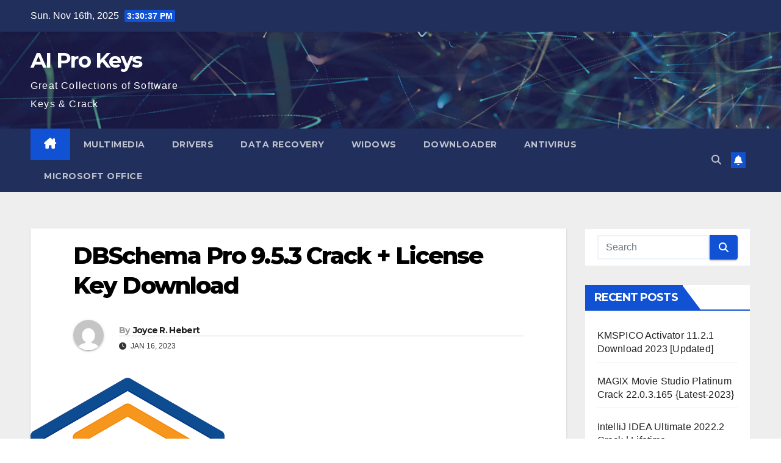

--- FILE ---
content_type: text/html; charset=UTF-8
request_url: https://aiprokeys.com/dbschema-crack/
body_size: 19447
content:
<!DOCTYPE html>
<html lang="en-US">
<head>
<meta charset="UTF-8">
<meta name="viewport" content="width=device-width, initial-scale=1">
<link rel="profile" href="https://gmpg.org/xfn/11">
<meta name='robots' content='index, follow, max-image-preview:large, max-snippet:-1, max-video-preview:-1' />
	<style>img:is([sizes="auto" i], [sizes^="auto," i]) { contain-intrinsic-size: 3000px 1500px }</style>
	
	<!-- This site is optimized with the Yoast SEO plugin v26.3 - https://yoast.com/wordpress/plugins/seo/ -->
	<title>DBSchema Pro 9.5.3 Crack + License Key Download - AI Pro Keys</title>
	<meta name="description" content="DBSchema Pro 9.5.3 Crack is a highly effective application. If you work in a computer office, you will also use this application because..." />
	<link rel="canonical" href="https://aiprokeys.com/dbschema-crack/" />
	<meta property="og:locale" content="en_US" />
	<meta property="og:type" content="article" />
	<meta property="og:title" content="DBSchema Pro 9.5.3 Crack + License Key Download - AI Pro Keys" />
	<meta property="og:description" content="DBSchema Pro 9.5.3 Crack is a highly effective application. If you work in a computer office, you will also use this application because..." />
	<meta property="og:url" content="https://aiprokeys.com/dbschema-crack/" />
	<meta property="og:site_name" content="AI Pro Keys" />
	<meta property="article:published_time" content="2023-01-16T21:08:33+00:00" />
	<meta property="article:modified_time" content="2023-01-17T05:43:15+00:00" />
	<meta property="og:image" content="https://i0.wp.com/aiprokeys.com/wp-content/uploads/2022/10/DbSchema-Crack-Logo-8437077.webp?fit=318%2C364&ssl=1" />
	<meta property="og:image:width" content="318" />
	<meta property="og:image:height" content="364" />
	<meta property="og:image:type" content="image/webp" />
	<meta name="author" content="Joyce R. Hebert" />
	<meta name="twitter:card" content="summary_large_image" />
	<meta name="twitter:label1" content="Written by" />
	<meta name="twitter:data1" content="Joyce R. Hebert" />
	<meta name="twitter:label2" content="Est. reading time" />
	<meta name="twitter:data2" content="6 minutes" />
	<script type="application/ld+json" class="yoast-schema-graph">{"@context":"https://schema.org","@graph":[{"@type":"WebPage","@id":"https://aiprokeys.com/dbschema-crack/","url":"https://aiprokeys.com/dbschema-crack/","name":"DBSchema Pro 9.5.3 Crack + License Key Download - AI Pro Keys","isPartOf":{"@id":"https://aiprokeys.com/#website"},"primaryImageOfPage":{"@id":"https://aiprokeys.com/dbschema-crack/#primaryimage"},"image":{"@id":"https://aiprokeys.com/dbschema-crack/#primaryimage"},"thumbnailUrl":"https://i0.wp.com/aiprokeys.com/wp-content/uploads/2022/10/DbSchema-Crack-Logo-8437077.webp?fit=318%2C364&ssl=1","datePublished":"2023-01-16T21:08:33+00:00","dateModified":"2023-01-17T05:43:15+00:00","author":{"@id":"https://aiprokeys.com/#/schema/person/f12c47edc321fd54982d6c1baefff49b"},"description":"DBSchema Pro 9.5.3 Crack is a highly effective application. If you work in a computer office, you will also use this application because...","breadcrumb":{"@id":"https://aiprokeys.com/dbschema-crack/#breadcrumb"},"inLanguage":"en-US","potentialAction":[{"@type":"ReadAction","target":["https://aiprokeys.com/dbschema-crack/"]}]},{"@type":"ImageObject","inLanguage":"en-US","@id":"https://aiprokeys.com/dbschema-crack/#primaryimage","url":"https://i0.wp.com/aiprokeys.com/wp-content/uploads/2022/10/DbSchema-Crack-Logo-8437077.webp?fit=318%2C364&ssl=1","contentUrl":"https://i0.wp.com/aiprokeys.com/wp-content/uploads/2022/10/DbSchema-Crack-Logo-8437077.webp?fit=318%2C364&ssl=1","width":318,"height":364,"caption":"DbSchema Crack Logo"},{"@type":"BreadcrumbList","@id":"https://aiprokeys.com/dbschema-crack/#breadcrumb","itemListElement":[{"@type":"ListItem","position":1,"name":"Home","item":"https://aiprokeys.com/"},{"@type":"ListItem","position":2,"name":"DBSchema Pro 9.5.3 Crack + License Key Download"}]},{"@type":"WebSite","@id":"https://aiprokeys.com/#website","url":"https://aiprokeys.com/","name":"AI Pro Keys","description":"Great Collections of Software Keys &amp; Crack","potentialAction":[{"@type":"SearchAction","target":{"@type":"EntryPoint","urlTemplate":"https://aiprokeys.com/?s={search_term_string}"},"query-input":{"@type":"PropertyValueSpecification","valueRequired":true,"valueName":"search_term_string"}}],"inLanguage":"en-US"},{"@type":"Person","@id":"https://aiprokeys.com/#/schema/person/f12c47edc321fd54982d6c1baefff49b","name":"Joyce R. Hebert","image":{"@type":"ImageObject","inLanguage":"en-US","@id":"https://aiprokeys.com/#/schema/person/image/","url":"https://secure.gravatar.com/avatar/?s=96&d=mm&r=g","contentUrl":"https://secure.gravatar.com/avatar/?s=96&d=mm&r=g","caption":"Joyce R. Hebert"},"url":"https://aiprokeys.com/author/joyce-r-hebert/"}]}</script>
	<!-- / Yoast SEO plugin. -->


<link rel="amphtml" href="https://aiprokeys.com/dbschema-crack/amp/" /><meta name="generator" content="AMP for WP 1.1.7.1"/><link rel='dns-prefetch' href='//stats.wp.com' />
<link rel='dns-prefetch' href='//fonts.googleapis.com' />
<link rel='dns-prefetch' href='//widgets.wp.com' />
<link rel='dns-prefetch' href='//s0.wp.com' />
<link rel='dns-prefetch' href='//0.gravatar.com' />
<link rel='dns-prefetch' href='//1.gravatar.com' />
<link rel='dns-prefetch' href='//2.gravatar.com' />
<link rel='preconnect' href='//i0.wp.com' />
<link rel='preconnect' href='//c0.wp.com' />
<link rel="alternate" type="application/rss+xml" title="AI Pro Keys &raquo; Feed" href="https://aiprokeys.com/feed/" />
<link rel="alternate" type="application/rss+xml" title="AI Pro Keys &raquo; Comments Feed" href="https://aiprokeys.com/comments/feed/" />
<link rel="alternate" type="application/rss+xml" title="AI Pro Keys &raquo; DBSchema Pro 9.5.3 Crack + License Key Download Comments Feed" href="https://aiprokeys.com/dbschema-crack/feed/" />
<script>
window._wpemojiSettings = {"baseUrl":"https:\/\/s.w.org\/images\/core\/emoji\/16.0.1\/72x72\/","ext":".png","svgUrl":"https:\/\/s.w.org\/images\/core\/emoji\/16.0.1\/svg\/","svgExt":".svg","source":{"concatemoji":"https:\/\/aiprokeys.com\/wp-includes\/js\/wp-emoji-release.min.js?ver=6.8.3"}};
/*! This file is auto-generated */
!function(s,n){var o,i,e;function c(e){try{var t={supportTests:e,timestamp:(new Date).valueOf()};sessionStorage.setItem(o,JSON.stringify(t))}catch(e){}}function p(e,t,n){e.clearRect(0,0,e.canvas.width,e.canvas.height),e.fillText(t,0,0);var t=new Uint32Array(e.getImageData(0,0,e.canvas.width,e.canvas.height).data),a=(e.clearRect(0,0,e.canvas.width,e.canvas.height),e.fillText(n,0,0),new Uint32Array(e.getImageData(0,0,e.canvas.width,e.canvas.height).data));return t.every(function(e,t){return e===a[t]})}function u(e,t){e.clearRect(0,0,e.canvas.width,e.canvas.height),e.fillText(t,0,0);for(var n=e.getImageData(16,16,1,1),a=0;a<n.data.length;a++)if(0!==n.data[a])return!1;return!0}function f(e,t,n,a){switch(t){case"flag":return n(e,"\ud83c\udff3\ufe0f\u200d\u26a7\ufe0f","\ud83c\udff3\ufe0f\u200b\u26a7\ufe0f")?!1:!n(e,"\ud83c\udde8\ud83c\uddf6","\ud83c\udde8\u200b\ud83c\uddf6")&&!n(e,"\ud83c\udff4\udb40\udc67\udb40\udc62\udb40\udc65\udb40\udc6e\udb40\udc67\udb40\udc7f","\ud83c\udff4\u200b\udb40\udc67\u200b\udb40\udc62\u200b\udb40\udc65\u200b\udb40\udc6e\u200b\udb40\udc67\u200b\udb40\udc7f");case"emoji":return!a(e,"\ud83e\udedf")}return!1}function g(e,t,n,a){var r="undefined"!=typeof WorkerGlobalScope&&self instanceof WorkerGlobalScope?new OffscreenCanvas(300,150):s.createElement("canvas"),o=r.getContext("2d",{willReadFrequently:!0}),i=(o.textBaseline="top",o.font="600 32px Arial",{});return e.forEach(function(e){i[e]=t(o,e,n,a)}),i}function t(e){var t=s.createElement("script");t.src=e,t.defer=!0,s.head.appendChild(t)}"undefined"!=typeof Promise&&(o="wpEmojiSettingsSupports",i=["flag","emoji"],n.supports={everything:!0,everythingExceptFlag:!0},e=new Promise(function(e){s.addEventListener("DOMContentLoaded",e,{once:!0})}),new Promise(function(t){var n=function(){try{var e=JSON.parse(sessionStorage.getItem(o));if("object"==typeof e&&"number"==typeof e.timestamp&&(new Date).valueOf()<e.timestamp+604800&&"object"==typeof e.supportTests)return e.supportTests}catch(e){}return null}();if(!n){if("undefined"!=typeof Worker&&"undefined"!=typeof OffscreenCanvas&&"undefined"!=typeof URL&&URL.createObjectURL&&"undefined"!=typeof Blob)try{var e="postMessage("+g.toString()+"("+[JSON.stringify(i),f.toString(),p.toString(),u.toString()].join(",")+"));",a=new Blob([e],{type:"text/javascript"}),r=new Worker(URL.createObjectURL(a),{name:"wpTestEmojiSupports"});return void(r.onmessage=function(e){c(n=e.data),r.terminate(),t(n)})}catch(e){}c(n=g(i,f,p,u))}t(n)}).then(function(e){for(var t in e)n.supports[t]=e[t],n.supports.everything=n.supports.everything&&n.supports[t],"flag"!==t&&(n.supports.everythingExceptFlag=n.supports.everythingExceptFlag&&n.supports[t]);n.supports.everythingExceptFlag=n.supports.everythingExceptFlag&&!n.supports.flag,n.DOMReady=!1,n.readyCallback=function(){n.DOMReady=!0}}).then(function(){return e}).then(function(){var e;n.supports.everything||(n.readyCallback(),(e=n.source||{}).concatemoji?t(e.concatemoji):e.wpemoji&&e.twemoji&&(t(e.twemoji),t(e.wpemoji)))}))}((window,document),window._wpemojiSettings);
</script>
<!-- aiprokeys.com is managing ads with Advanced Ads 2.0.13 – https://wpadvancedads.com/ --><script id="aipro-ready">
			window.advanced_ads_ready=function(e,a){a=a||"complete";var d=function(e){return"interactive"===a?"loading"!==e:"complete"===e};d(document.readyState)?e():document.addEventListener("readystatechange",(function(a){d(a.target.readyState)&&e()}),{once:"interactive"===a})},window.advanced_ads_ready_queue=window.advanced_ads_ready_queue||[];		</script>
		<link rel='stylesheet' id='jetpack_related-posts-css' href='https://c0.wp.com/p/jetpack/15.2/modules/related-posts/related-posts.css' media='all' />
<style id='wp-emoji-styles-inline-css'>

	img.wp-smiley, img.emoji {
		display: inline !important;
		border: none !important;
		box-shadow: none !important;
		height: 1em !important;
		width: 1em !important;
		margin: 0 0.07em !important;
		vertical-align: -0.1em !important;
		background: none !important;
		padding: 0 !important;
	}
</style>
<link rel='stylesheet' id='wp-block-library-css' href='https://c0.wp.com/c/6.8.3/wp-includes/css/dist/block-library/style.min.css' media='all' />
<style id='classic-theme-styles-inline-css'>
/*! This file is auto-generated */
.wp-block-button__link{color:#fff;background-color:#32373c;border-radius:9999px;box-shadow:none;text-decoration:none;padding:calc(.667em + 2px) calc(1.333em + 2px);font-size:1.125em}.wp-block-file__button{background:#32373c;color:#fff;text-decoration:none}
</style>
<link rel='stylesheet' id='mediaelement-css' href='https://c0.wp.com/c/6.8.3/wp-includes/js/mediaelement/mediaelementplayer-legacy.min.css' media='all' />
<link rel='stylesheet' id='wp-mediaelement-css' href='https://c0.wp.com/c/6.8.3/wp-includes/js/mediaelement/wp-mediaelement.min.css' media='all' />
<style id='jetpack-sharing-buttons-style-inline-css'>
.jetpack-sharing-buttons__services-list{display:flex;flex-direction:row;flex-wrap:wrap;gap:0;list-style-type:none;margin:5px;padding:0}.jetpack-sharing-buttons__services-list.has-small-icon-size{font-size:12px}.jetpack-sharing-buttons__services-list.has-normal-icon-size{font-size:16px}.jetpack-sharing-buttons__services-list.has-large-icon-size{font-size:24px}.jetpack-sharing-buttons__services-list.has-huge-icon-size{font-size:36px}@media print{.jetpack-sharing-buttons__services-list{display:none!important}}.editor-styles-wrapper .wp-block-jetpack-sharing-buttons{gap:0;padding-inline-start:0}ul.jetpack-sharing-buttons__services-list.has-background{padding:1.25em 2.375em}
</style>
<style id='global-styles-inline-css'>
:root{--wp--preset--aspect-ratio--square: 1;--wp--preset--aspect-ratio--4-3: 4/3;--wp--preset--aspect-ratio--3-4: 3/4;--wp--preset--aspect-ratio--3-2: 3/2;--wp--preset--aspect-ratio--2-3: 2/3;--wp--preset--aspect-ratio--16-9: 16/9;--wp--preset--aspect-ratio--9-16: 9/16;--wp--preset--color--black: #000000;--wp--preset--color--cyan-bluish-gray: #abb8c3;--wp--preset--color--white: #ffffff;--wp--preset--color--pale-pink: #f78da7;--wp--preset--color--vivid-red: #cf2e2e;--wp--preset--color--luminous-vivid-orange: #ff6900;--wp--preset--color--luminous-vivid-amber: #fcb900;--wp--preset--color--light-green-cyan: #7bdcb5;--wp--preset--color--vivid-green-cyan: #00d084;--wp--preset--color--pale-cyan-blue: #8ed1fc;--wp--preset--color--vivid-cyan-blue: #0693e3;--wp--preset--color--vivid-purple: #9b51e0;--wp--preset--gradient--vivid-cyan-blue-to-vivid-purple: linear-gradient(135deg,rgba(6,147,227,1) 0%,rgb(155,81,224) 100%);--wp--preset--gradient--light-green-cyan-to-vivid-green-cyan: linear-gradient(135deg,rgb(122,220,180) 0%,rgb(0,208,130) 100%);--wp--preset--gradient--luminous-vivid-amber-to-luminous-vivid-orange: linear-gradient(135deg,rgba(252,185,0,1) 0%,rgba(255,105,0,1) 100%);--wp--preset--gradient--luminous-vivid-orange-to-vivid-red: linear-gradient(135deg,rgba(255,105,0,1) 0%,rgb(207,46,46) 100%);--wp--preset--gradient--very-light-gray-to-cyan-bluish-gray: linear-gradient(135deg,rgb(238,238,238) 0%,rgb(169,184,195) 100%);--wp--preset--gradient--cool-to-warm-spectrum: linear-gradient(135deg,rgb(74,234,220) 0%,rgb(151,120,209) 20%,rgb(207,42,186) 40%,rgb(238,44,130) 60%,rgb(251,105,98) 80%,rgb(254,248,76) 100%);--wp--preset--gradient--blush-light-purple: linear-gradient(135deg,rgb(255,206,236) 0%,rgb(152,150,240) 100%);--wp--preset--gradient--blush-bordeaux: linear-gradient(135deg,rgb(254,205,165) 0%,rgb(254,45,45) 50%,rgb(107,0,62) 100%);--wp--preset--gradient--luminous-dusk: linear-gradient(135deg,rgb(255,203,112) 0%,rgb(199,81,192) 50%,rgb(65,88,208) 100%);--wp--preset--gradient--pale-ocean: linear-gradient(135deg,rgb(255,245,203) 0%,rgb(182,227,212) 50%,rgb(51,167,181) 100%);--wp--preset--gradient--electric-grass: linear-gradient(135deg,rgb(202,248,128) 0%,rgb(113,206,126) 100%);--wp--preset--gradient--midnight: linear-gradient(135deg,rgb(2,3,129) 0%,rgb(40,116,252) 100%);--wp--preset--font-size--small: 13px;--wp--preset--font-size--medium: 20px;--wp--preset--font-size--large: 36px;--wp--preset--font-size--x-large: 42px;--wp--preset--spacing--20: 0.44rem;--wp--preset--spacing--30: 0.67rem;--wp--preset--spacing--40: 1rem;--wp--preset--spacing--50: 1.5rem;--wp--preset--spacing--60: 2.25rem;--wp--preset--spacing--70: 3.38rem;--wp--preset--spacing--80: 5.06rem;--wp--preset--shadow--natural: 6px 6px 9px rgba(0, 0, 0, 0.2);--wp--preset--shadow--deep: 12px 12px 50px rgba(0, 0, 0, 0.4);--wp--preset--shadow--sharp: 6px 6px 0px rgba(0, 0, 0, 0.2);--wp--preset--shadow--outlined: 6px 6px 0px -3px rgba(255, 255, 255, 1), 6px 6px rgba(0, 0, 0, 1);--wp--preset--shadow--crisp: 6px 6px 0px rgba(0, 0, 0, 1);}:where(.is-layout-flex){gap: 0.5em;}:where(.is-layout-grid){gap: 0.5em;}body .is-layout-flex{display: flex;}.is-layout-flex{flex-wrap: wrap;align-items: center;}.is-layout-flex > :is(*, div){margin: 0;}body .is-layout-grid{display: grid;}.is-layout-grid > :is(*, div){margin: 0;}:where(.wp-block-columns.is-layout-flex){gap: 2em;}:where(.wp-block-columns.is-layout-grid){gap: 2em;}:where(.wp-block-post-template.is-layout-flex){gap: 1.25em;}:where(.wp-block-post-template.is-layout-grid){gap: 1.25em;}.has-black-color{color: var(--wp--preset--color--black) !important;}.has-cyan-bluish-gray-color{color: var(--wp--preset--color--cyan-bluish-gray) !important;}.has-white-color{color: var(--wp--preset--color--white) !important;}.has-pale-pink-color{color: var(--wp--preset--color--pale-pink) !important;}.has-vivid-red-color{color: var(--wp--preset--color--vivid-red) !important;}.has-luminous-vivid-orange-color{color: var(--wp--preset--color--luminous-vivid-orange) !important;}.has-luminous-vivid-amber-color{color: var(--wp--preset--color--luminous-vivid-amber) !important;}.has-light-green-cyan-color{color: var(--wp--preset--color--light-green-cyan) !important;}.has-vivid-green-cyan-color{color: var(--wp--preset--color--vivid-green-cyan) !important;}.has-pale-cyan-blue-color{color: var(--wp--preset--color--pale-cyan-blue) !important;}.has-vivid-cyan-blue-color{color: var(--wp--preset--color--vivid-cyan-blue) !important;}.has-vivid-purple-color{color: var(--wp--preset--color--vivid-purple) !important;}.has-black-background-color{background-color: var(--wp--preset--color--black) !important;}.has-cyan-bluish-gray-background-color{background-color: var(--wp--preset--color--cyan-bluish-gray) !important;}.has-white-background-color{background-color: var(--wp--preset--color--white) !important;}.has-pale-pink-background-color{background-color: var(--wp--preset--color--pale-pink) !important;}.has-vivid-red-background-color{background-color: var(--wp--preset--color--vivid-red) !important;}.has-luminous-vivid-orange-background-color{background-color: var(--wp--preset--color--luminous-vivid-orange) !important;}.has-luminous-vivid-amber-background-color{background-color: var(--wp--preset--color--luminous-vivid-amber) !important;}.has-light-green-cyan-background-color{background-color: var(--wp--preset--color--light-green-cyan) !important;}.has-vivid-green-cyan-background-color{background-color: var(--wp--preset--color--vivid-green-cyan) !important;}.has-pale-cyan-blue-background-color{background-color: var(--wp--preset--color--pale-cyan-blue) !important;}.has-vivid-cyan-blue-background-color{background-color: var(--wp--preset--color--vivid-cyan-blue) !important;}.has-vivid-purple-background-color{background-color: var(--wp--preset--color--vivid-purple) !important;}.has-black-border-color{border-color: var(--wp--preset--color--black) !important;}.has-cyan-bluish-gray-border-color{border-color: var(--wp--preset--color--cyan-bluish-gray) !important;}.has-white-border-color{border-color: var(--wp--preset--color--white) !important;}.has-pale-pink-border-color{border-color: var(--wp--preset--color--pale-pink) !important;}.has-vivid-red-border-color{border-color: var(--wp--preset--color--vivid-red) !important;}.has-luminous-vivid-orange-border-color{border-color: var(--wp--preset--color--luminous-vivid-orange) !important;}.has-luminous-vivid-amber-border-color{border-color: var(--wp--preset--color--luminous-vivid-amber) !important;}.has-light-green-cyan-border-color{border-color: var(--wp--preset--color--light-green-cyan) !important;}.has-vivid-green-cyan-border-color{border-color: var(--wp--preset--color--vivid-green-cyan) !important;}.has-pale-cyan-blue-border-color{border-color: var(--wp--preset--color--pale-cyan-blue) !important;}.has-vivid-cyan-blue-border-color{border-color: var(--wp--preset--color--vivid-cyan-blue) !important;}.has-vivid-purple-border-color{border-color: var(--wp--preset--color--vivid-purple) !important;}.has-vivid-cyan-blue-to-vivid-purple-gradient-background{background: var(--wp--preset--gradient--vivid-cyan-blue-to-vivid-purple) !important;}.has-light-green-cyan-to-vivid-green-cyan-gradient-background{background: var(--wp--preset--gradient--light-green-cyan-to-vivid-green-cyan) !important;}.has-luminous-vivid-amber-to-luminous-vivid-orange-gradient-background{background: var(--wp--preset--gradient--luminous-vivid-amber-to-luminous-vivid-orange) !important;}.has-luminous-vivid-orange-to-vivid-red-gradient-background{background: var(--wp--preset--gradient--luminous-vivid-orange-to-vivid-red) !important;}.has-very-light-gray-to-cyan-bluish-gray-gradient-background{background: var(--wp--preset--gradient--very-light-gray-to-cyan-bluish-gray) !important;}.has-cool-to-warm-spectrum-gradient-background{background: var(--wp--preset--gradient--cool-to-warm-spectrum) !important;}.has-blush-light-purple-gradient-background{background: var(--wp--preset--gradient--blush-light-purple) !important;}.has-blush-bordeaux-gradient-background{background: var(--wp--preset--gradient--blush-bordeaux) !important;}.has-luminous-dusk-gradient-background{background: var(--wp--preset--gradient--luminous-dusk) !important;}.has-pale-ocean-gradient-background{background: var(--wp--preset--gradient--pale-ocean) !important;}.has-electric-grass-gradient-background{background: var(--wp--preset--gradient--electric-grass) !important;}.has-midnight-gradient-background{background: var(--wp--preset--gradient--midnight) !important;}.has-small-font-size{font-size: var(--wp--preset--font-size--small) !important;}.has-medium-font-size{font-size: var(--wp--preset--font-size--medium) !important;}.has-large-font-size{font-size: var(--wp--preset--font-size--large) !important;}.has-x-large-font-size{font-size: var(--wp--preset--font-size--x-large) !important;}
:where(.wp-block-post-template.is-layout-flex){gap: 1.25em;}:where(.wp-block-post-template.is-layout-grid){gap: 1.25em;}
:where(.wp-block-columns.is-layout-flex){gap: 2em;}:where(.wp-block-columns.is-layout-grid){gap: 2em;}
:root :where(.wp-block-pullquote){font-size: 1.5em;line-height: 1.6;}
</style>
<link rel='stylesheet' id='toc-screen-css' href='https://aiprokeys.com/wp-content/plugins/table-of-contents-plus/screen.min.css?ver=2411.1' media='all' />
<link rel='stylesheet' id='newsup-fonts-css' href='//fonts.googleapis.com/css?family=Montserrat%3A400%2C500%2C700%2C800%7CWork%2BSans%3A300%2C400%2C500%2C600%2C700%2C800%2C900%26display%3Dswap&#038;subset=latin%2Clatin-ext' media='all' />
<link rel='stylesheet' id='bootstrap-css' href='https://aiprokeys.com/wp-content/themes/newsup/css/bootstrap.css?ver=6.8.3' media='all' />
<link rel='stylesheet' id='newsup-style-css' href='https://aiprokeys.com/wp-content/themes/newsup/style.css?ver=6.8.3' media='all' />
<link rel='stylesheet' id='newsup-default-css' href='https://aiprokeys.com/wp-content/themes/newsup/css/colors/default.css?ver=6.8.3' media='all' />
<link rel='stylesheet' id='font-awesome-5-all-css' href='https://aiprokeys.com/wp-content/themes/newsup/css/font-awesome/css/all.min.css?ver=6.8.3' media='all' />
<link rel='stylesheet' id='font-awesome-4-shim-css' href='https://aiprokeys.com/wp-content/themes/newsup/css/font-awesome/css/v4-shims.min.css?ver=6.8.3' media='all' />
<link rel='stylesheet' id='owl-carousel-css' href='https://aiprokeys.com/wp-content/themes/newsup/css/owl.carousel.css?ver=6.8.3' media='all' />
<link rel='stylesheet' id='smartmenus-css' href='https://aiprokeys.com/wp-content/themes/newsup/css/jquery.smartmenus.bootstrap.css?ver=6.8.3' media='all' />
<link rel='stylesheet' id='newsup-custom-css-css' href='https://aiprokeys.com/wp-content/themes/newsup/inc/ansar/customize/css/customizer.css?ver=1.0' media='all' />
<link rel='stylesheet' id='jetpack_likes-css' href='https://c0.wp.com/p/jetpack/15.2/modules/likes/style.css' media='all' />
<link rel='stylesheet' id='sharedaddy-css' href='https://c0.wp.com/p/jetpack/15.2/modules/sharedaddy/sharing.css' media='all' />
<link rel='stylesheet' id='social-logos-css' href='https://c0.wp.com/p/jetpack/15.2/_inc/social-logos/social-logos.min.css' media='all' />
<script id="jetpack_related-posts-js-extra">
var related_posts_js_options = {"post_heading":"h4"};
</script>
<script src="https://c0.wp.com/p/jetpack/15.2/_inc/build/related-posts/related-posts.min.js" id="jetpack_related-posts-js"></script>
<script src="https://c0.wp.com/c/6.8.3/wp-includes/js/jquery/jquery.min.js" id="jquery-core-js"></script>
<script src="https://c0.wp.com/c/6.8.3/wp-includes/js/jquery/jquery-migrate.min.js" id="jquery-migrate-js"></script>
<script src="https://aiprokeys.com/wp-content/themes/newsup/js/navigation.js?ver=6.8.3" id="newsup-navigation-js"></script>
<script src="https://aiprokeys.com/wp-content/themes/newsup/js/bootstrap.js?ver=6.8.3" id="bootstrap-js"></script>
<script src="https://aiprokeys.com/wp-content/themes/newsup/js/owl.carousel.min.js?ver=6.8.3" id="owl-carousel-min-js"></script>
<script src="https://aiprokeys.com/wp-content/themes/newsup/js/jquery.smartmenus.js?ver=6.8.3" id="smartmenus-js-js"></script>
<script src="https://aiprokeys.com/wp-content/themes/newsup/js/jquery.smartmenus.bootstrap.js?ver=6.8.3" id="bootstrap-smartmenus-js-js"></script>
<script src="https://aiprokeys.com/wp-content/themes/newsup/js/jquery.marquee.js?ver=6.8.3" id="newsup-marquee-js-js"></script>
<script src="https://aiprokeys.com/wp-content/themes/newsup/js/main.js?ver=6.8.3" id="newsup-main-js-js"></script>
<link rel="https://api.w.org/" href="https://aiprokeys.com/wp-json/" /><link rel="alternate" title="JSON" type="application/json" href="https://aiprokeys.com/wp-json/wp/v2/posts/82571" /><link rel="EditURI" type="application/rsd+xml" title="RSD" href="https://aiprokeys.com/xmlrpc.php?rsd" />
<meta name="generator" content="WordPress 6.8.3" />
<link rel='shortlink' href='https://aiprokeys.com/?p=82571' />
<link rel="alternate" title="oEmbed (JSON)" type="application/json+oembed" href="https://aiprokeys.com/wp-json/oembed/1.0/embed?url=https%3A%2F%2Faiprokeys.com%2Fdbschema-crack%2F" />
<link rel="alternate" title="oEmbed (XML)" type="text/xml+oembed" href="https://aiprokeys.com/wp-json/oembed/1.0/embed?url=https%3A%2F%2Faiprokeys.com%2Fdbschema-crack%2F&#038;format=xml" />
	<style>img#wpstats{display:none}</style>
		 
<style type="text/css" id="custom-background-css">
    .wrapper { background-color: #eee; }
</style>
    <style type="text/css">
            body .site-title a,
        body .site-description {
            color: #fff;
        }

        .site-branding-text .site-title a {
                font-size: px;
            }

            @media only screen and (max-width: 640px) {
                .site-branding-text .site-title a {
                    font-size: 40px;

                }
            }

            @media only screen and (max-width: 375px) {
                .site-branding-text .site-title a {
                    font-size: 32px;

                }
            }

        </style>
    <link rel="icon" href="https://i0.wp.com/aiprokeys.com/wp-content/uploads/2021/03/logo-7782695.png?fit=32%2C26&#038;ssl=1" sizes="32x32" />
<link rel="icon" href="https://i0.wp.com/aiprokeys.com/wp-content/uploads/2021/03/logo-7782695.png?fit=192%2C158&#038;ssl=1" sizes="192x192" />
<link rel="apple-touch-icon" href="https://i0.wp.com/aiprokeys.com/wp-content/uploads/2021/03/logo-7782695.png?fit=180%2C148&#038;ssl=1" />
<meta name="msapplication-TileImage" content="https://i0.wp.com/aiprokeys.com/wp-content/uploads/2021/03/logo-7782695.png?fit=243%2C200&#038;ssl=1" />
</head>
<body class="wp-singular post-template-default single single-post postid-82571 single-format-standard wp-embed-responsive wp-theme-newsup ta-hide-date-author-in-list aa-prefix-aipro-" >
<div id="page" class="site">
<a class="skip-link screen-reader-text" href="#content">
Skip to content</a>
  <div class="wrapper" id="custom-background-css">
    <header class="mg-headwidget">
      <!--==================== TOP BAR ====================-->
      <div class="mg-head-detail hidden-xs">
    <div class="container-fluid">
        <div class="row align-items-center">
            <div class="col-md-6 col-xs-12">
                <ul class="info-left">
                            <li>Sun. Nov 16th, 2025             <span  id="time" class="time"></span>
                    
        </li>
                    </ul>
            </div>
            <div class="col-md-6 col-xs-12">
                <ul class="mg-social info-right">
                                    </ul>
            </div>
        </div>
    </div>
</div>
      <div class="clearfix"></div>

      
      <div class="mg-nav-widget-area-back" style='background-image: url("https://aiprokeys.com/wp-content/themes/newsup/images/head-back.jpg" );'>
                <div class="overlay">
          <div class="inner"  style="background-color:rgba(32,47,91,0.4);" > 
              <div class="container-fluid">
                  <div class="mg-nav-widget-area">
                    <div class="row align-items-center">
                      <div class="col-md-3 text-center-xs">
                        <div class="navbar-header">
                          <div class="site-logo">
                                                      </div>
                          <div class="site-branding-text ">
                                                            <p class="site-title"> <a href="https://aiprokeys.com/" rel="home">AI Pro Keys</a></p>
                                                            <p class="site-description">Great Collections of Software Keys &amp; Crack</p>
                          </div>    
                        </div>
                      </div>
                                          </div>
                  </div>
              </div>
          </div>
        </div>
      </div>
    <div class="mg-menu-full">
      <nav class="navbar navbar-expand-lg navbar-wp">
        <div class="container-fluid">
          <!-- Right nav -->
          <div class="m-header align-items-center">
                            <a class="mobilehomebtn" href="https://aiprokeys.com"><span class="fa-solid fa-house-chimney"></span></a>
              <!-- navbar-toggle -->
              <button class="navbar-toggler mx-auto" type="button" data-toggle="collapse" data-target="#navbar-wp" aria-controls="navbarSupportedContent" aria-expanded="false" aria-label="Toggle navigation">
                <span class="burger">
                  <span class="burger-line"></span>
                  <span class="burger-line"></span>
                  <span class="burger-line"></span>
                </span>
              </button>
              <!-- /navbar-toggle -->
                          <div class="dropdown show mg-search-box pr-2">
                <a class="dropdown-toggle msearch ml-auto" href="#" role="button" id="dropdownMenuLink" data-toggle="dropdown" aria-haspopup="true" aria-expanded="false">
                <i class="fas fa-search"></i>
                </a> 
                <div class="dropdown-menu searchinner" aria-labelledby="dropdownMenuLink">
                    <form role="search" method="get" id="searchform" action="https://aiprokeys.com/">
  <div class="input-group">
    <input type="search" class="form-control" placeholder="Search" value="" name="s" />
    <span class="input-group-btn btn-default">
    <button type="submit" class="btn"> <i class="fas fa-search"></i> </button>
    </span> </div>
</form>                </div>
            </div>
                  <a href="#" target="_blank" class="btn-bell btn-theme mx-2"><i class="fa fa-bell"></i></a>
                      
          </div>
          <!-- /Right nav --> 
          <div class="collapse navbar-collapse" id="navbar-wp">
            <div class="d-md-block">
              <ul id="menu-menu-1" class="nav navbar-nav mr-auto "><li class="active home"><a class="homebtn" href="https://aiprokeys.com"><span class='fa-solid fa-house-chimney'></span></a></li><li id="menu-item-52921" class="menu-item menu-item-type-taxonomy menu-item-object-category menu-item-52921"><a class="nav-link" title="Multimedia" href="https://aiprokeys.com/category/multimedia/">Multimedia</a></li>
<li id="menu-item-52922" class="menu-item menu-item-type-taxonomy menu-item-object-category menu-item-52922"><a class="nav-link" title="Drivers" href="https://aiprokeys.com/category/drivers/">Drivers</a></li>
<li id="menu-item-52923" class="menu-item menu-item-type-taxonomy menu-item-object-category menu-item-52923"><a class="nav-link" title="Data Recovery" href="https://aiprokeys.com/category/data-recovery/">Data Recovery</a></li>
<li id="menu-item-52924" class="menu-item menu-item-type-taxonomy menu-item-object-category menu-item-52924"><a class="nav-link" title="Widows" href="https://aiprokeys.com/category/widows/">Widows</a></li>
<li id="menu-item-52925" class="menu-item menu-item-type-taxonomy menu-item-object-category menu-item-52925"><a class="nav-link" title="Downloader" href="https://aiprokeys.com/category/downloader/">Downloader</a></li>
<li id="menu-item-52926" class="menu-item menu-item-type-taxonomy menu-item-object-category menu-item-52926"><a class="nav-link" title="Antivirus" href="https://aiprokeys.com/category/antivirus/">Antivirus</a></li>
<li id="menu-item-52928" class="menu-item menu-item-type-taxonomy menu-item-object-category menu-item-52928"><a class="nav-link" title="Microsoft Office" href="https://aiprokeys.com/category/microsoft-office/">Microsoft Office</a></li>
</ul>            </div>      
          </div>
          <!-- Right nav -->
          <div class="desk-header d-lg-flex pl-3 ml-auto my-2 my-lg-0 position-relative align-items-center">
                        <div class="dropdown show mg-search-box pr-2">
                <a class="dropdown-toggle msearch ml-auto" href="#" role="button" id="dropdownMenuLink" data-toggle="dropdown" aria-haspopup="true" aria-expanded="false">
                <i class="fas fa-search"></i>
                </a> 
                <div class="dropdown-menu searchinner" aria-labelledby="dropdownMenuLink">
                    <form role="search" method="get" id="searchform" action="https://aiprokeys.com/">
  <div class="input-group">
    <input type="search" class="form-control" placeholder="Search" value="" name="s" />
    <span class="input-group-btn btn-default">
    <button type="submit" class="btn"> <i class="fas fa-search"></i> </button>
    </span> </div>
</form>                </div>
            </div>
                  <a href="#" target="_blank" class="btn-bell btn-theme mx-2"><i class="fa fa-bell"></i></a>
                  </div>
          <!-- /Right nav -->
      </div>
      </nav> <!-- /Navigation -->
    </div>
</header>
<div class="clearfix"></div> <!-- =========================
     Page Content Section      
============================== -->
<main id="content" class="single-class content">
  <!--container-->
    <div class="container-fluid">
      <!--row-->
        <div class="row">
                  <div class="col-lg-9 col-md-8">
                                <div class="mg-blog-post-box"> 
                    <div class="mg-header">
                                                <h1 class="title single"> <a title="Permalink to: DBSchema Pro 9.5.3 Crack + License Key Download">
                            DBSchema Pro 9.5.3 Crack + License Key Download</a>
                        </h1>
                                                <div class="media mg-info-author-block"> 
                                                        <a class="mg-author-pic" href="https://aiprokeys.com/author/joyce-r-hebert/"> <img alt='' src='https://secure.gravatar.com/avatar/?s=150&#038;d=mm&#038;r=g' srcset='https://secure.gravatar.com/avatar/?s=300&#038;d=mm&#038;r=g 2x' class='avatar avatar-150 photo avatar-default' height='150' width='150' decoding='async'/> </a>
                                                        <div class="media-body">
                                                            <h4 class="media-heading"><span>By</span><a href="https://aiprokeys.com/author/joyce-r-hebert/">Joyce R. Hebert</a></h4>
                                                            <span class="mg-blog-date"><i class="fas fa-clock"></i> 
                                    Jan 16, 2023                                </span>
                                                        </div>
                        </div>
                                            </div>
                    <img width="318" height="364" src="https://aiprokeys.com/wp-content/uploads/2022/10/DbSchema-Crack-Logo-8437077.webp" class="img-fluid wp-post-image" alt="DbSchema Crack Logo" decoding="async" fetchpriority="high" srcset="https://i0.wp.com/aiprokeys.com/wp-content/uploads/2022/10/DbSchema-Crack-Logo-8437077.webp?w=318&amp;ssl=1 318w, https://i0.wp.com/aiprokeys.com/wp-content/uploads/2022/10/DbSchema-Crack-Logo-8437077.webp?resize=262%2C300&amp;ssl=1 262w" sizes="(max-width: 318px) 100vw, 318px" />                    <article class="page-content-single small single">
                        <div id="toc_container" class="toc_white no_bullets"><p class="toc_title">Contents</p><ul class="toc_list"><li><ul><li></li><li></li><li></li><li></li><li></li><li></li><li></li><li></li><li></li></ul></li></ul></div>
<h2 style="text-align: justify;"><span id="DBSchema_Pro_953_Crack_With_Serial_Keys_Free_Download_Latest-2023"><strong>DBSchema Pro 9.5.3 Crack With Serial Keys Free Download [Latest-2023]</strong></span></h2>
<p style="text-align: justify;"><strong>DBSchema Pro 9.5.3 Crack</strong> is a highly effective application. If you work in a computer office, you will also use this application because it has a lot of designs that can be used in the database. There are many people in the world who want to take the query experience. If we talk about its working style, it is very appealing because it has a friendly interface with a lot of tools that aid in the editing of various types of columns. It enables people to complete all office tasks. There is a lot of application in the world but these cannot compete with this application because this application does every work related to the office. We discussed how this application has a high rating and is well-known around the world.</p>
<p><img data-recalc-dims="1" decoding="async" class="size-full wp-image-91522 aligncenter" src="https://i0.wp.com/aiprokeys.com/wp-content/uploads/2022/10/DbSchema-Crack-8313444.jpeg?resize=640%2C360&#038;ssl=1" alt="DbSchema Crack" width="640" height="360" srcset="https://i0.wp.com/aiprokeys.com/wp-content/uploads/2022/10/DbSchema-Crack-8313444.jpeg?w=1280&amp;ssl=1 1280w, https://i0.wp.com/aiprokeys.com/wp-content/uploads/2022/10/DbSchema-Crack-8313444.jpeg?resize=300%2C169&amp;ssl=1 300w, https://i0.wp.com/aiprokeys.com/wp-content/uploads/2022/10/DbSchema-Crack-8313444.jpeg?resize=1024%2C576&amp;ssl=1 1024w, https://i0.wp.com/aiprokeys.com/wp-content/uploads/2022/10/DbSchema-Crack-8313444.jpeg?resize=768%2C432&amp;ssl=1 768w" sizes="(max-width: 640px) 100vw, 640px" /></p>
<h3 style="text-align: justify;"><span id="DBSchema_Pro_Crack_License_Key_Free_Download_2023"><strong>DBSchema Pro Crack + License Key Free Download (2023)</strong></span></h3>
<p style="text-align: justify;">We discussed the <strong>DbSchema Activation Code</strong>, which is critical because it contains a lot of information about the application. There are many applications in the world that will only work if you enter the activation code; if you do not, you will be unable to use the application. If you want to do work at a high speed with this application, you must enter the activation code correctly. Many people around the world do this by entering the activation code. They have no idea where they should enter the activation code; all they know is that the division code is entered.</p>
<p style="text-align: justify;">You have no idea where you should look for the activation code. You should be concerned with the website from which you download the application. If you download the application from a disc, you should look for the activation code as well as the backing of the disc. If the activation code is not present at the disc and the website then this application can work without an activation code. If you cannot progress in the application and it is not working properly, you must enter the <strong>DbSchem License Key</strong>.</p>
<h3 style="text-align: justify;"><span id="DBSchema_Pro_Crack_Activation_Key_Full_Version_2023"><strong>DBSchema Pro Crack + Activation Key Full Version (2023)</strong></span></h3>
<p style="text-align: justify;">Many people in the world do ridiculous work because they believe that if they do not put in the serial key, they will be able to use the application very well. They are incorrect because there are many applications in the world that can be used without a <strong>DbSchema Code</strong> but cannot be used without a <strong>DbSchema Serial Key 2023</strong>. You must enter any type of activation code, but you must enter only those serial keys that are compatible with your application; otherwise, you will be unable to proceed with the application and it will perform poorly.</p>
<p style="text-align: justify;"><strong>DBSchema Pro 2023</strong> allows you to use a variety of layouts within the database. If you work in a PC administrative center, you can also use this application. Many people around the world want to have the experience of the question. We discussed how it&#8217;s a very appealing working style because it has a pleasing interface with a few types of equipment that aid in the development of various types of columns. It enables humans to perform all administrative center functions. The built-in tools allow you to visually discover database data, build and execute queries, generate random data, and create bureaucracy. It is designed for large schemas and complex databases. Create tables with significant family members and record the schema. It&#8217;s a layout device for relational databases.</p>
<h3 style="text-align: justify;"><span id="DBSchema_Pro_Free_Download_With_Cracked_Latest_2023"><strong>DBSchema Pro Free Download With Cracked [Latest 2023]</strong></span></h3>
<p style="text-align: justify;">The downloading process is critical because many people do the ridiculous thing of downloading applications from websites that do not contain applications. Many versions of this application are available on various websites; however, if you have older devices, you should use the older version of this application because the latest version only works on the most recent devices. You mention the <strong>DbSchema Product Key</strong>, which is very important because if people do not enter the information in the license key, they will be unable to use the application. If you enter the license key, you will be able to use the application at a very high speed.</p>
<p style="text-align: justify;">Those who are unable to complete this application due to the fact that it depicts every aspect of the administrative center. We discussed the high rating of this application, which is well-known all over the world. It&#8217;s the complete version of the database arranging? The term &#8220;electronic commerce&#8221; refers to the sale of goods and services over the internet. There can be no need to worry about schema developers.</p>
<h3 style="text-align: justify;"><span id="Key_Attributes"><strong>Key Attributes:</strong></span></h3>
<ul style="text-align: justify;">
<li>Editor for tables and columns.</li>
<li>Create HTML documentation.</li>
<li>The answer is yes.</li>
<li>It is useful for query creation.</li>
<li>Work with SQL on this.</li>
<li>Data maintenance is possible.</li>
<li>Edit graphic Winery by this.</li>
<li>There is no need for any additional information.</li>
<li>It gives you random statistics availability after generating government queries.</li>
<li>It&#8217;s notable and spotless to utilize however Schema&#8217;s top-notch crack Designer of Database Diagrams</li>
<li>All topics considered, this product is useful for people who are not organized but need to conform to the database.</li>
<li>They can control, and report databases easily.</li>
<li>Regardless of whether you need to plot new tables or control database statistics, this product will make the entire process so much easier.</li>
<li>It&#8217;s a format software. This is a relational database program with interactive diagrams.</li>
<li>It refers to HTML documentation.</li>
</ul>
<h3 style="text-align: justify;"><span id="System_Requirement"><strong>System Requirement:</strong></span></h3>
<ul style="text-align: justify;">
<li>It can be used in every window.</li>
<li>Processor: 2GHz</li>
<li>Ram: 1GB</li>
<li>Hard Disk space: 50MB</li>
</ul>
<h3 style="text-align: justify;"><span id="How_To_Crack"><strong>How To Crack?</strong></span></h3>
<ul style="text-align: justify;">
<li style="text-align: justify;">First, click the link below to Download <strong>DbSchema.</strong></li>
<li style="text-align: justify;">If you want to download it quickly, use <strong><a href="https://aiprokeys.com/idm-6-40-build-crack-serial-key-free-download/" target="_blank" rel="noopener">IDM Crack</a></strong>.</li>
<li style="text-align: justify;">Remove the previous version of this software by using <a href="https://aiprokeys.com/iobit-uninstaller-crack-activation-key-free/" target="_blank" rel="noopener"><strong>IObit Uninstaller</strong></a>.</li>
<li style="text-align: justify;">Disable Windows Security and disconnect from the Internet.</li>
<li style="text-align: justify;">Run the software and enter <strong>DbSchema.</strong></li>
<li style="text-align: justify;">Enjoy.</li>
</ul>
<div class="sharedaddy sd-sharing-enabled"><div class="robots-nocontent sd-block sd-social sd-social-icon-text sd-sharing"><h3 class="sd-title"><span id="Share_this">Share this:</span></h3><div class="sd-content"><ul><li class="share-facebook"><a rel="nofollow noopener noreferrer"
				data-shared="sharing-facebook-82571"
				class="share-facebook sd-button share-icon"
				href="https://aiprokeys.com/dbschema-crack/?share=facebook"
				target="_blank"
				aria-labelledby="sharing-facebook-82571"
				>
				<span id="sharing-facebook-82571" hidden>Click to share on Facebook (Opens in new window)</span>
				<span>Facebook</span>
			</a></li><li class="share-x"><a rel="nofollow noopener noreferrer"
				data-shared="sharing-x-82571"
				class="share-x sd-button share-icon"
				href="https://aiprokeys.com/dbschema-crack/?share=x"
				target="_blank"
				aria-labelledby="sharing-x-82571"
				>
				<span id="sharing-x-82571" hidden>Click to share on X (Opens in new window)</span>
				<span>X</span>
			</a></li><li class="share-end"></li></ul></div></div></div><div class='sharedaddy sd-block sd-like jetpack-likes-widget-wrapper jetpack-likes-widget-unloaded' id='like-post-wrapper-190797741-82571-6919ee17bb7b1' data-src='https://widgets.wp.com/likes/?ver=15.2#blog_id=190797741&amp;post_id=82571&amp;origin=aiprokeys.com&amp;obj_id=190797741-82571-6919ee17bb7b1' data-name='like-post-frame-190797741-82571-6919ee17bb7b1' data-title='Like or Reblog'><h3 class="sd-title"><span id="Like_this">Like this:</span></h3><div class='likes-widget-placeholder post-likes-widget-placeholder' style='height: 55px;'><span class='button'><span>Like</span></span> <span class="loading">Loading...</span></div><span class='sd-text-color'></span><a class='sd-link-color'></a></div>
<div id='jp-relatedposts' class='jp-relatedposts' >
	<h3 class="jp-relatedposts-headline"><span id="Related"><em>Related</em></span></h3>
</div>        <script>
        function pinIt() {
        var e = document.createElement('script');
        e.setAttribute('type','text/javascript');
        e.setAttribute('charset','UTF-8');
        e.setAttribute('src','https://assets.pinterest.com/js/pinmarklet.js?r='+Math.random()*99999999);
        document.body.appendChild(e);
        }
        </script>
        <div class="post-share">
            <div class="post-share-icons cf">
                <a href="https://www.facebook.com/sharer.php?u=https%3A%2F%2Faiprokeys.com%2Fdbschema-crack%2F" class="link facebook" target="_blank" >
                    <i class="fab fa-facebook"></i>
                </a>
                <a href="https://twitter.com/share?url=https%3A%2F%2Faiprokeys.com%2Fdbschema-crack%2F&#038;text=DBSchema%20Pro%209.5.3%20Crack%20%2B%20License%20Key%20Download" class="link x-twitter" target="_blank">
                    <i class="fa-brands fa-x-twitter"></i>
                </a>
                <a href="/cdn-cgi/l/email-protection#[base64]" class="link email" target="_blank">
                    <i class="fas fa-envelope"></i>
                </a>
                <a href="https://www.linkedin.com/sharing/share-offsite/?url=https%3A%2F%2Faiprokeys.com%2Fdbschema-crack%2F&#038;title=DBSchema%20Pro%209.5.3%20Crack%20%2B%20License%20Key%20Download" class="link linkedin" target="_blank" >
                    <i class="fab fa-linkedin"></i>
                </a>
                <a href="https://telegram.me/share/url?url=https%3A%2F%2Faiprokeys.com%2Fdbschema-crack%2F&#038;text&#038;title=DBSchema%20Pro%209.5.3%20Crack%20%2B%20License%20Key%20Download" class="link telegram" target="_blank" >
                    <i class="fab fa-telegram"></i>
                </a>
                <a href="javascript:pinIt();" class="link pinterest">
                    <i class="fab fa-pinterest"></i>
                </a>
                <a class="print-r" href="javascript:window.print()">
                    <i class="fas fa-print"></i>
                </a>  
            </div>
        </div>
                            <div class="clearfix mb-3"></div>
                        
	<nav class="navigation post-navigation" aria-label="Posts">
		<h2 class="screen-reader-text">Post navigation</h2>
		<div class="nav-links"><div class="nav-previous"><a href="https://aiprokeys.com/ashampoo-uninstaller-crack/" rel="prev">Ashampoo UnInstaller 12.00.11 Crack &#038; License Key <div class="fa fa-angle-double-right"></div><span></span></a></div><div class="nav-next"><a href="https://aiprokeys.com/pixellu-smartalbum-crack/" rel="next"><div class="fa fa-angle-double-left"></div><span></span> Pixellu SmartAlbums 2.2.9 Crack 2023 With Product Key [Latest]</a></div></div>
	</nav>                                          </article>
                </div>
                        <div class="media mg-info-author-block">
            <a class="mg-author-pic" href="https://aiprokeys.com/author/joyce-r-hebert/"><img alt='' src='https://secure.gravatar.com/avatar/?s=150&#038;d=mm&#038;r=g' srcset='https://secure.gravatar.com/avatar/?s=300&#038;d=mm&#038;r=g 2x' class='avatar avatar-150 photo avatar-default' height='150' width='150' loading='lazy' decoding='async'/></a>
                <div class="media-body">
                  <h4 class="media-heading">By <a href ="https://aiprokeys.com/author/joyce-r-hebert/">Joyce R. Hebert</a></h4>
                  <p></p>
                </div>
            </div>
                <div class="mg-featured-slider p-3 mb-4">
            <!--Start mg-realated-slider -->
            <!-- mg-sec-title -->
            <div class="mg-sec-title">
                <h4>Related Post</h4>
            </div>
            <!-- // mg-sec-title -->
            <div class="row">
                <!-- featured_post -->
                                    <!-- blog -->
                    <div class="col-md-4">
                        <div class="mg-blog-post-3 minh back-img mb-md-0 mb-2" 
                                                style="background-image: url('https://aiprokeys.com/wp-content/uploads/2022/10/KMSPico-Activator-Crack-Logo-7898800.jpg');" >
                            <div class="mg-blog-inner">
                                <div class="mg-blog-category"><a class="newsup-categories category-color-1" href="https://aiprokeys.com/category/windows/" alt="View all posts in Windows"> 
                                 Windows
                             </a><a class="newsup-categories category-color-1" href="https://aiprokeys.com/category/windows-activator/" alt="View all posts in Windows Activator"> 
                                 Windows Activator
                             </a></div>                                <h4 class="title"> <a href="https://aiprokeys.com/microsoft-office-activator-free-download-final-download/" title="Permalink to: KMSPICO Activator 11.2.1 Download 2023 [Updated]">
                                  KMSPICO Activator 11.2.1 Download 2023 [Updated]</a>
                                 </h4>
                                <div class="mg-blog-meta"> 
                                                                        <span class="mg-blog-date">
                                        <i class="fas fa-clock"></i>
                                        Dec 7, 2023                                    </span>
                                            <a class="auth" href="https://aiprokeys.com/author/lucy-a-drake/">
            <i class="fas fa-user-circle"></i>Lucy A. Drake        </a>
     
                                </div>   
                            </div>
                        </div>
                    </div>
                    <!-- blog -->
                                        <!-- blog -->
                    <div class="col-md-4">
                        <div class="mg-blog-post-3 minh back-img mb-md-0 mb-2" 
                                                style="background-image: url('https://aiprokeys.com/wp-content/uploads/2022/11/MAGIX-Movie-Studio-Crack-Logo-7342508.jpg');" >
                            <div class="mg-blog-inner">
                                <div class="mg-blog-category"><a class="newsup-categories category-color-1" href="https://aiprokeys.com/category/multimedia/" alt="View all posts in Multimedia"> 
                                 Multimedia
                             </a><a class="newsup-categories category-color-1" href="https://aiprokeys.com/category/video-editor/" alt="View all posts in Video Editor"> 
                                 Video Editor
                             </a><a class="newsup-categories category-color-1" href="https://aiprokeys.com/category/windows/" alt="View all posts in Windows"> 
                                 Windows
                             </a></div>                                <h4 class="title"> <a href="https://aiprokeys.com/magix-movie-studio-platinum-crack/" title="Permalink to: MAGIX Movie Studio Platinum Crack 22.0.3.165 {Latest-2023}">
                                  MAGIX Movie Studio Platinum Crack 22.0.3.165 {Latest-2023}</a>
                                 </h4>
                                <div class="mg-blog-meta"> 
                                                                        <span class="mg-blog-date">
                                        <i class="fas fa-clock"></i>
                                        Mar 26, 2023                                    </span>
                                            <a class="auth" href="https://aiprokeys.com/author/joyce-r-hebert/">
            <i class="fas fa-user-circle"></i>Joyce R. Hebert        </a>
     
                                </div>   
                            </div>
                        </div>
                    </div>
                    <!-- blog -->
                                        <!-- blog -->
                    <div class="col-md-4">
                        <div class="mg-blog-post-3 minh back-img mb-md-0 mb-2" 
                                                style="background-image: url('https://aiprokeys.com/wp-content/uploads/2022/11/IntelliJ-IDEA-Crack-Logo-5265921.jpg');" >
                            <div class="mg-blog-inner">
                                <div class="mg-blog-category"><a class="newsup-categories category-color-1" href="https://aiprokeys.com/category/development/" alt="View all posts in Development"> 
                                 Development
                             </a><a class="newsup-categories category-color-1" href="https://aiprokeys.com/category/programing/" alt="View all posts in Programing"> 
                                 Programing
                             </a><a class="newsup-categories category-color-1" href="https://aiprokeys.com/category/windows/" alt="View all posts in Windows"> 
                                 Windows
                             </a></div>                                <h4 class="title"> <a href="https://aiprokeys.com/intellij-idea-crack-with-keygen-code-free-download/" title="Permalink to: IntelliJ IDEA Ultimate 2022.2 Crack | Lifetime">
                                  IntelliJ IDEA Ultimate 2022.2 Crack | Lifetime</a>
                                 </h4>
                                <div class="mg-blog-meta"> 
                                                                        <span class="mg-blog-date">
                                        <i class="fas fa-clock"></i>
                                        Mar 25, 2023                                    </span>
                                            <a class="auth" href="https://aiprokeys.com/author/joyce-r-hebert/">
            <i class="fas fa-user-circle"></i>Joyce R. Hebert        </a>
     
                                </div>   
                            </div>
                        </div>
                    </div>
                    <!-- blog -->
                                </div> 
        </div>
        <!--End mg-realated-slider -->
        <div id="comments" class="comments-area mg-card-box padding-20 mb-md-0 mb-4">

		<div id="respond" class="comment-respond">
		<h3 id="reply-title" class="comment-reply-title">Leave a Reply <small><a rel="nofollow" id="cancel-comment-reply-link" href="/dbschema-crack/#respond" style="display:none;">Cancel reply</a></small></h3><form action="https://aiprokeys.com/wp-comments-post.php" method="post" id="commentform" class="comment-form"><p class="comment-notes"><span id="email-notes">Your email address will not be published.</span> <span class="required-field-message">Required fields are marked <span class="required">*</span></span></p><p class="comment-form-comment"><label for="comment">Comment <span class="required">*</span></label> <textarea id="comment" name="comment" cols="45" rows="8" maxlength="65525" required></textarea></p><p class="comment-form-author"><label for="author">Name <span class="required">*</span></label> <input id="author" name="author" type="text" value="" size="30" maxlength="245" autocomplete="name" required /></p>
<p class="comment-form-email"><label for="email">Email <span class="required">*</span></label> <input id="email" name="email" type="email" value="" size="30" maxlength="100" aria-describedby="email-notes" autocomplete="email" required /></p>
<p class="comment-form-url"><label for="url">Website</label> <input id="url" name="url" type="url" value="" size="30" maxlength="200" autocomplete="url" /></p>
<p class="comment-form-cookies-consent"><input id="wp-comment-cookies-consent" name="wp-comment-cookies-consent" type="checkbox" value="yes" /> <label for="wp-comment-cookies-consent">Save my name, email, and website in this browser for the next time I comment.</label></p>
<p class="form-submit"><input name="submit" type="submit" id="submit" class="submit" value="Post Comment" /> <input type='hidden' name='comment_post_ID' value='82571' id='comment_post_ID' />
<input type='hidden' name='comment_parent' id='comment_parent' value='0' />
</p><p style="display: none !important;" class="akismet-fields-container" data-prefix="ak_"><label>&#916;<textarea name="ak_hp_textarea" cols="45" rows="8" maxlength="100"></textarea></label><input type="hidden" id="ak_js_1" name="ak_js" value="119"/><script data-cfasync="false" src="/cdn-cgi/scripts/5c5dd728/cloudflare-static/email-decode.min.js"></script><script>document.getElementById( "ak_js_1" ).setAttribute( "value", ( new Date() ).getTime() );</script></p></form>	</div><!-- #respond -->
	</div><!-- #comments -->        </div>
        <aside class="col-lg-3 col-md-4">
                
<aside id="secondary" class="widget-area" role="complementary">
	<div id="sidebar-right" class="mg-sidebar">
		<div id="search-2" class="mg-widget widget_search"><form role="search" method="get" id="searchform" action="https://aiprokeys.com/">
  <div class="input-group">
    <input type="search" class="form-control" placeholder="Search" value="" name="s" />
    <span class="input-group-btn btn-default">
    <button type="submit" class="btn"> <i class="fas fa-search"></i> </button>
    </span> </div>
</form></div>
		<div id="recent-posts-2" class="mg-widget widget_recent_entries">
		<div class="mg-wid-title"><h6 class="wtitle">Recent Posts</h6></div>
		<ul>
											<li>
					<a href="https://aiprokeys.com/microsoft-office-activator-free-download-final-download/">KMSPICO Activator 11.2.1 Download 2023 [Updated]</a>
									</li>
											<li>
					<a href="https://aiprokeys.com/magix-movie-studio-platinum-crack/">MAGIX Movie Studio Platinum Crack 22.0.3.165 {Latest-2023}</a>
									</li>
											<li>
					<a href="https://aiprokeys.com/intellij-idea-crack-with-keygen-code-free-download/">IntelliJ IDEA Ultimate 2022.2 Crack | Lifetime</a>
									</li>
											<li>
					<a href="https://aiprokeys.com/toon-boom-harmony-premium-with-crack/">Toon Boom Harmony Premium 21.1 Crack &#038; Activation Key</a>
									</li>
											<li>
					<a href="https://aiprokeys.com/winzip-driver-updater-crack/">WinZip Driver Updater Crack 5.41.0.24</a>
									</li>
					</ul>

		</div><div id="categories-2" class="mg-widget widget_categories"><div class="mg-wid-title"><h6 class="wtitle">Categories</h6></div>
			<ul>
					<li class="cat-item cat-item-108144"><a href="https://aiprokeys.com/category/3d-animation/">3D Animation</a>
</li>
	<li class="cat-item cat-item-4677"><a href="https://aiprokeys.com/category/3d-cad/">3D CAD</a>
</li>
	<li class="cat-item cat-item-108028"><a href="https://aiprokeys.com/category/3d-designing/">3D Designing</a>
</li>
	<li class="cat-item cat-item-4614"><a href="https://aiprokeys.com/category/3d-modeling-softwares/">3D Modeling Softwares</a>
</li>
	<li class="cat-item cat-item-11138"><a href="https://aiprokeys.com/category/3d-rendering-softwares/">3D Rendering Softwares</a>
</li>
	<li class="cat-item cat-item-71673"><a href="https://aiprokeys.com/category/activators/">Activators</a>
</li>
	<li class="cat-item cat-item-5092"><a href="https://aiprokeys.com/category/adobe/">Adobe</a>
</li>
	<li class="cat-item cat-item-108938"><a href="https://aiprokeys.com/category/analysis/">Analysis</a>
</li>
	<li class="cat-item cat-item-108140"><a href="https://aiprokeys.com/category/android/">Android</a>
</li>
	<li class="cat-item cat-item-2073"><a href="https://aiprokeys.com/category/anti-malware/">Anti-Malware</a>
</li>
	<li class="cat-item cat-item-107965"><a href="https://aiprokeys.com/category/anti-spyware/">Anti-Spyware</a>
</li>
	<li class="cat-item cat-item-2019"><a href="https://aiprokeys.com/category/antivirus/">Antivirus</a>
</li>
	<li class="cat-item cat-item-111315"><a href="https://aiprokeys.com/category/api-development/">API Development</a>
</li>
	<li class="cat-item cat-item-4490"><a href="https://aiprokeys.com/category/audio-converters/">Audio Converters</a>
</li>
	<li class="cat-item cat-item-2028"><a href="https://aiprokeys.com/category/audio-editing/">Audio Editing</a>
</li>
	<li class="cat-item cat-item-35377"><a href="https://aiprokeys.com/category/audio-processing/">Audio Processing</a>
</li>
	<li class="cat-item cat-item-112013"><a href="https://aiprokeys.com/category/authoring/">Authoring</a>
</li>
	<li class="cat-item cat-item-108733"><a href="https://aiprokeys.com/category/automation-softwares/">Automation Softwares</a>
</li>
	<li class="cat-item cat-item-4813"><a href="https://aiprokeys.com/category/backup-tools/">Backup Tools</a>
</li>
	<li class="cat-item cat-item-30505"><a href="https://aiprokeys.com/category/benchmarking/">Benchmarking</a>
</li>
	<li class="cat-item cat-item-109535"><a href="https://aiprokeys.com/category/browsers/">Browsers</a>
</li>
	<li class="cat-item cat-item-22139"><a href="https://aiprokeys.com/category/burning-tools/">Burning Tools</a>
</li>
	<li class="cat-item cat-item-109274"><a href="https://aiprokeys.com/category/business/">Business</a>
</li>
	<li class="cat-item cat-item-3777"><a href="https://aiprokeys.com/category/cd-burning/">CD Burning</a>
</li>
	<li class="cat-item cat-item-110459"><a href="https://aiprokeys.com/category/circuit-designing/">Circuit Designing</a>
</li>
	<li class="cat-item cat-item-111402"><a href="https://aiprokeys.com/category/circut-designing/">Circut Designing</a>
</li>
	<li class="cat-item cat-item-2085"><a href="https://aiprokeys.com/category/cleaner/">Cleaner</a>
</li>
	<li class="cat-item cat-item-112941"><a href="https://aiprokeys.com/category/cmc-designs/">CMC Designs</a>
</li>
	<li class="cat-item cat-item-109462"><a href="https://aiprokeys.com/category/compression/">Compression</a>
</li>
	<li class="cat-item cat-item-108761"><a href="https://aiprokeys.com/category/construction/">Construction</a>
</li>
	<li class="cat-item cat-item-5856"><a href="https://aiprokeys.com/category/converter/">converter</a>
</li>
	<li class="cat-item cat-item-2135"><a href="https://aiprokeys.com/category/crack-software/">Crack Software</a>
</li>
	<li class="cat-item cat-item-110534"><a href="https://aiprokeys.com/category/data-modeling/">Data modeling</a>
</li>
	<li class="cat-item cat-item-2021"><a href="https://aiprokeys.com/category/data-recovery/">Data Recovery</a>
</li>
	<li class="cat-item cat-item-41766"><a href="https://aiprokeys.com/category/database-tools/">Database Tools</a>
</li>
	<li class="cat-item cat-item-2066"><a href="https://aiprokeys.com/category/design/">Design</a>
</li>
	<li class="cat-item cat-item-57046"><a href="https://aiprokeys.com/category/design-and-illustration-tools/">Design And Illustration Tools</a>
</li>
	<li class="cat-item cat-item-110761"><a href="https://aiprokeys.com/category/desktop/">Desktop</a>
</li>
	<li class="cat-item cat-item-107694"><a href="https://aiprokeys.com/category/development/">Development</a>
</li>
	<li class="cat-item cat-item-110230"><a href="https://aiprokeys.com/category/disk-management/">Disk Management</a>
</li>
	<li class="cat-item cat-item-108247"><a href="https://aiprokeys.com/category/disk-partition/">Disk Partition</a>
</li>
	<li class="cat-item cat-item-2064"><a href="https://aiprokeys.com/category/document-converter/">Document Converter</a>
</li>
	<li class="cat-item cat-item-2761"><a href="https://aiprokeys.com/category/download-manager/">download manager</a>
</li>
	<li class="cat-item cat-item-107741"><a href="https://aiprokeys.com/category/download-managers/">Download Managers</a>
</li>
	<li class="cat-item cat-item-2062"><a href="https://aiprokeys.com/category/downloader/">Downloader</a>
</li>
	<li class="cat-item cat-item-109364"><a href="https://aiprokeys.com/category/drawing/">Drawing</a>
</li>
	<li class="cat-item cat-item-4303"><a href="https://aiprokeys.com/category/driver/">Driver</a>
</li>
	<li class="cat-item cat-item-3624"><a href="https://aiprokeys.com/category/driver-updater/">Driver Updater</a>
</li>
	<li class="cat-item cat-item-2045"><a href="https://aiprokeys.com/category/drivers/">Drivers</a>
</li>
	<li class="cat-item cat-item-4244"><a href="https://aiprokeys.com/category/e-mail-clients/">E-MAIL CLIENTS</a>
</li>
	<li class="cat-item cat-item-2027"><a href="https://aiprokeys.com/category/editing-tools/">Editing Tools</a>
</li>
	<li class="cat-item cat-item-31466"><a href="https://aiprokeys.com/category/educational-software/">Educational Software</a>
</li>
	<li class="cat-item cat-item-110238"><a href="https://aiprokeys.com/category/electromagnetic-designs/">Electromagnetic Designs</a>
</li>
	<li class="cat-item cat-item-108687"><a href="https://aiprokeys.com/category/electronics/">Electronics</a>
</li>
	<li class="cat-item cat-item-109828"><a href="https://aiprokeys.com/category/email-softwares/">Email Softwares</a>
</li>
	<li class="cat-item cat-item-112665"><a href="https://aiprokeys.com/category/embroidery/">Embroidery</a>
</li>
	<li class="cat-item cat-item-107950"><a href="https://aiprokeys.com/category/emulators/">Emulators</a>
</li>
	<li class="cat-item cat-item-110319"><a href="https://aiprokeys.com/category/engineering/">Engineering</a>
</li>
	<li class="cat-item cat-item-108923"><a href="https://aiprokeys.com/category/erp-system/">ERP System</a>
</li>
	<li class="cat-item cat-item-34241"><a href="https://aiprokeys.com/category/file-manager/">File Manager</a>
</li>
	<li class="cat-item cat-item-4759"><a href="https://aiprokeys.com/category/file-transfer/">File Transfer</a>
</li>
	<li class="cat-item cat-item-107639"><a href="https://aiprokeys.com/category/fonts/">Fonts</a>
</li>
	<li class="cat-item cat-item-108004"><a href="https://aiprokeys.com/category/game-maker/">Game Maker</a>
</li>
	<li class="cat-item cat-item-3674"><a href="https://aiprokeys.com/category/games/">Games</a>
</li>
	<li class="cat-item cat-item-3675"><a href="https://aiprokeys.com/category/gaming/">Gaming</a>
</li>
	<li class="cat-item cat-item-3449"><a href="https://aiprokeys.com/category/graphic-design/">Graphic Design</a>
</li>
	<li class="cat-item cat-item-2069"><a href="https://aiprokeys.com/category/graphics/">Graphics</a>
</li>
	<li class="cat-item cat-item-85150"><a href="https://aiprokeys.com/category/image-editing/">Image Editing</a>
</li>
	<li class="cat-item cat-item-26021"><a href="https://aiprokeys.com/category/image-editing-tools/">Image Editing Tools</a>
</li>
	<li class="cat-item cat-item-109082"><a href="https://aiprokeys.com/category/image-managers/">Image Managers</a>
</li>
	<li class="cat-item cat-item-36681"><a href="https://aiprokeys.com/category/installer/">Installer</a>
</li>
	<li class="cat-item cat-item-101323"><a href="https://aiprokeys.com/category/internet-programs/">Internet Programs</a>
</li>
	<li class="cat-item cat-item-58503"><a href="https://aiprokeys.com/category/ios-device-management-tools/">IOS Device Management Tools</a>
</li>
	<li class="cat-item cat-item-78553"><a href="https://aiprokeys.com/category/iphone/">iPhone</a>
</li>
	<li class="cat-item cat-item-111311"><a href="https://aiprokeys.com/category/launchers/">Launchers</a>
</li>
	<li class="cat-item cat-item-108391"><a href="https://aiprokeys.com/category/live-streaming/">Live Streaming</a>
</li>
	<li class="cat-item cat-item-2030"><a href="https://aiprokeys.com/category/mac/">Mac</a>
</li>
	<li class="cat-item cat-item-70154"><a href="https://aiprokeys.com/category/mac-software/">Mac Software</a>
</li>
	<li class="cat-item cat-item-110121"><a href="https://aiprokeys.com/category/machine-tools/">Machine Tools</a>
</li>
	<li class="cat-item cat-item-107713"><a href="https://aiprokeys.com/category/management/">Management</a>
</li>
	<li class="cat-item cat-item-108057"><a href="https://aiprokeys.com/category/maps-creation/">Maps Creation</a>
</li>
	<li class="cat-item cat-item-2067"><a href="https://aiprokeys.com/category/maps-downloader/">Maps Downloader</a>
</li>
	<li class="cat-item cat-item-108268"><a href="https://aiprokeys.com/category/maths/">Maths</a>
</li>
	<li class="cat-item cat-item-87177"><a href="https://aiprokeys.com/category/messenger/">Messenger</a>
</li>
	<li class="cat-item cat-item-2063"><a href="https://aiprokeys.com/category/microsoft-office/">Microsoft Office</a>
</li>
	<li class="cat-item cat-item-83168"><a href="https://aiprokeys.com/category/microsoft-toolkit/">Microsoft Toolkit</a>
</li>
	<li class="cat-item cat-item-2031"><a href="https://aiprokeys.com/category/multimedia/">Multimedia</a>
</li>
	<li class="cat-item cat-item-2070"><a href="https://aiprokeys.com/category/music/">Music</a>
</li>
	<li class="cat-item cat-item-12581"><a href="https://aiprokeys.com/category/music-making/">Music Making</a>
</li>
	<li class="cat-item cat-item-42166"><a href="https://aiprokeys.com/category/network/">Network</a>
</li>
	<li class="cat-item cat-item-87922"><a href="https://aiprokeys.com/category/network-utility/">Network Utility</a>
</li>
	<li class="cat-item cat-item-2095"><a href="https://aiprokeys.com/category/office/">Office</a>
</li>
	<li class="cat-item cat-item-4086"><a href="https://aiprokeys.com/category/office-suites/">Office Suites</a>
</li>
	<li class="cat-item cat-item-4087"><a href="https://aiprokeys.com/category/office-tools/">Office Tools</a>
</li>
	<li class="cat-item cat-item-112432"><a href="https://aiprokeys.com/category/operating-systems-2/">Operating Systems</a>
</li>
	<li class="cat-item cat-item-112420"><a href="https://aiprokeys.com/category/screen-recorders/operating-systems/">Operating Systems</a>
</li>
	<li class="cat-item cat-item-107765"><a href="https://aiprokeys.com/category/optimization/">Optimization</a>
</li>
	<li class="cat-item cat-item-110107"><a href="https://aiprokeys.com/category/password-managers/">Password Managers</a>
</li>
	<li class="cat-item cat-item-108272"><a href="https://aiprokeys.com/category/pc-games/">PC Games</a>
</li>
	<li class="cat-item cat-item-2074"><a href="https://aiprokeys.com/category/pc-optimization/">PC Optimization</a>
</li>
	<li class="cat-item cat-item-78030"><a href="https://aiprokeys.com/category/pc-repair/">PC Repair</a>
</li>
	<li class="cat-item cat-item-12583"><a href="https://aiprokeys.com/category/pc-software/">PC Software</a>
</li>
	<li class="cat-item cat-item-2037"><a href="https://aiprokeys.com/category/pc-softwares/">PC Softwares</a>
</li>
	<li class="cat-item cat-item-107593"><a href="https://aiprokeys.com/category/pdf-converter/">PDF Converter</a>
</li>
	<li class="cat-item cat-item-35232"><a href="https://aiprokeys.com/category/pdf-editor/">PDF EDITOR</a>
</li>
	<li class="cat-item cat-item-2881"><a href="https://aiprokeys.com/category/photo-editor/">Photo Editor</a>
</li>
	<li class="cat-item cat-item-109057"><a href="https://aiprokeys.com/category/photo-retouching/">Photo Retouching</a>
</li>
	<li class="cat-item cat-item-7062"><a href="https://aiprokeys.com/category/photoshope-elements/">Photoshope Elements</a>
</li>
	<li class="cat-item cat-item-112471"><a href="https://aiprokeys.com/category/plagiarism-checker/">Plagiarism Checker</a>
</li>
	<li class="cat-item cat-item-107837"><a href="https://aiprokeys.com/category/programing/">Programing</a>
</li>
	<li class="cat-item cat-item-108862"><a href="https://aiprokeys.com/category/ps4/">PS4</a>
</li>
	<li class="cat-item cat-item-111042"><a href="https://aiprokeys.com/category/recorders/">Recorders</a>
</li>
	<li class="cat-item cat-item-4826"><a href="https://aiprokeys.com/category/recovery-software/">Recovery software</a>
</li>
	<li class="cat-item cat-item-108724"><a href="https://aiprokeys.com/category/religious/">Religious</a>
</li>
	<li class="cat-item cat-item-109783"><a href="https://aiprokeys.com/category/repair-tools/">Repair Tools</a>
</li>
	<li class="cat-item cat-item-112614"><a href="https://aiprokeys.com/category/scanning/">Scanning</a>
</li>
	<li class="cat-item cat-item-108498"><a href="https://aiprokeys.com/category/screen-recorders/">Screen Recorders</a>
</li>
	<li class="cat-item cat-item-28854"><a href="https://aiprokeys.com/category/screen-recording/">screen recording</a>
</li>
	<li class="cat-item cat-item-3356"><a href="https://aiprokeys.com/category/screen-recording-softwares/">Screen Recording Softwares</a>
</li>
	<li class="cat-item cat-item-111106"><a href="https://aiprokeys.com/category/sculpting/">Sculpting</a>
</li>
	<li class="cat-item cat-item-4840"><a href="https://aiprokeys.com/category/security/">Security</a>
</li>
	<li class="cat-item cat-item-2020"><a href="https://aiprokeys.com/category/security-software/">Security Software</a>
</li>
	<li class="cat-item cat-item-93986"><a href="https://aiprokeys.com/category/seo-tools/">SEO Tools</a>
</li>
	<li class="cat-item cat-item-108939"><a href="https://aiprokeys.com/category/simulation/">Simulation</a>
</li>
	<li class="cat-item cat-item-5150"><a href="https://aiprokeys.com/category/software/">software</a>
</li>
	<li class="cat-item cat-item-2025"><a href="https://aiprokeys.com/category/softwares/">Softwares</a>
</li>
	<li class="cat-item cat-item-78045"><a href="https://aiprokeys.com/category/sound-editor/">Sound Editor</a>
</li>
	<li class="cat-item cat-item-107761"><a href="https://aiprokeys.com/category/statistical/">Statistical</a>
</li>
	<li class="cat-item cat-item-28347"><a href="https://aiprokeys.com/category/streaming/">Streaming</a>
</li>
	<li class="cat-item cat-item-107764"><a href="https://aiprokeys.com/category/system-tuning/">System Tuning</a>
</li>
	<li class="cat-item cat-item-107635"><a href="https://aiprokeys.com/category/text-editors/">Text Editors</a>
</li>
	<li class="cat-item cat-item-109136"><a href="https://aiprokeys.com/category/typing/">Typing</a>
</li>
	<li class="cat-item cat-item-1"><a href="https://aiprokeys.com/category/uncategorized/">Uncategorized</a>
</li>
	<li class="cat-item cat-item-107807"><a href="https://aiprokeys.com/category/uninstaller/">Uninstaller</a>
</li>
	<li class="cat-item cat-item-3471"><a href="https://aiprokeys.com/category/utilities/">Utilities</a>
</li>
	<li class="cat-item cat-item-3823"><a href="https://aiprokeys.com/category/utility/">Utility</a>
</li>
	<li class="cat-item cat-item-2022"><a href="https://aiprokeys.com/category/utility-tools/">Utility Tools</a>
</li>
	<li class="cat-item cat-item-2051"><a href="https://aiprokeys.com/category/video-converter/">Video Converter</a>
</li>
	<li class="cat-item cat-item-2710"><a href="https://aiprokeys.com/category/video-editing/">Video Editing</a>
</li>
	<li class="cat-item cat-item-2029"><a href="https://aiprokeys.com/category/video-editor/">Video Editor</a>
</li>
	<li class="cat-item cat-item-107873"><a href="https://aiprokeys.com/category/video-editors/">Video Editors</a>
</li>
	<li class="cat-item cat-item-113324"><a href="https://aiprokeys.com/category/video-repair/">Video Repair</a>
</li>
	<li class="cat-item cat-item-55876"><a href="https://aiprokeys.com/category/virtualization/">Virtualization</a>
</li>
	<li class="cat-item cat-item-2071"><a href="https://aiprokeys.com/category/vpn/">VPN</a>
</li>
	<li class="cat-item cat-item-5106"><a href="https://aiprokeys.com/category/web-design/">Web Design</a>
</li>
	<li class="cat-item cat-item-99522"><a href="https://aiprokeys.com/category/web-designing-tools/">Web Designing Tools</a>
</li>
	<li class="cat-item cat-item-3420"><a href="https://aiprokeys.com/category/webcam/">Webcam</a>
</li>
	<li class="cat-item cat-item-2026"><a href="https://aiprokeys.com/category/widows/">Widows</a>
</li>
	<li class="cat-item cat-item-2084"><a href="https://aiprokeys.com/category/windows/">Windows</a>
</li>
	<li class="cat-item cat-item-107609"><a href="https://aiprokeys.com/category/windows-activator/">Windows Activator</a>
</li>
	<li class="cat-item cat-item-113282"><a href="https://aiprokeys.com/category/windows-loaders/">Windows Loaders</a>
</li>
	<li class="cat-item cat-item-113254"><a href="https://aiprokeys.com/category/windows-managers/">Windows Managers</a>
</li>
			</ul>

			</div>	</div>
</aside><!-- #secondary -->
        </aside>
        </div>
      <!--row-->
    </div>
  <!--container-->
</main>
    <div class="container-fluid mr-bot40 mg-posts-sec-inner">
        <div class="missed-inner">
            <div class="row">
                                <div class="col-md-12">
                    <div class="mg-sec-title">
                        <!-- mg-sec-title -->
                        <h4>You missed</h4>
                    </div>
                </div>
                                <!--col-md-3-->
                <div class="col-lg-3 col-sm-6 pulse animated">
                    <div class="mg-blog-post-3 minh back-img mb-lg-0"  style="background-image: url('https://aiprokeys.com/wp-content/uploads/2022/10/KMSPico-Activator-Crack-Logo-7898800.jpg');" >
                        <a class="link-div" href="https://aiprokeys.com/microsoft-office-activator-free-download-final-download/"></a>
                        <div class="mg-blog-inner">
                        <div class="mg-blog-category"><a class="newsup-categories category-color-1" href="https://aiprokeys.com/category/windows/" alt="View all posts in Windows"> 
                                 Windows
                             </a><a class="newsup-categories category-color-1" href="https://aiprokeys.com/category/windows-activator/" alt="View all posts in Windows Activator"> 
                                 Windows Activator
                             </a></div> 
                        <h4 class="title"> <a href="https://aiprokeys.com/microsoft-office-activator-free-download-final-download/" title="Permalink to: KMSPICO Activator 11.2.1 Download 2023 [Updated]"> KMSPICO Activator 11.2.1 Download 2023 [Updated]</a> </h4>
                                    <div class="mg-blog-meta"> 
                    <span class="mg-blog-date"><i class="fas fa-clock"></i>
            <a href="https://aiprokeys.com/2023/12/">
                December 7, 2023            </a>
        </span>
            <a class="auth" href="https://aiprokeys.com/author/lucy-a-drake/">
            <i class="fas fa-user-circle"></i>Lucy A. Drake        </a>
            </div> 
                            </div>
                    </div>
                </div>
                <!--/col-md-3-->
                                <!--col-md-3-->
                <div class="col-lg-3 col-sm-6 pulse animated">
                    <div class="mg-blog-post-3 minh back-img mb-lg-0"  style="background-image: url('https://aiprokeys.com/wp-content/uploads/2022/11/MAGIX-Movie-Studio-Crack-Logo-7342508.jpg');" >
                        <a class="link-div" href="https://aiprokeys.com/magix-movie-studio-platinum-crack/"></a>
                        <div class="mg-blog-inner">
                        <div class="mg-blog-category"><a class="newsup-categories category-color-1" href="https://aiprokeys.com/category/multimedia/" alt="View all posts in Multimedia"> 
                                 Multimedia
                             </a><a class="newsup-categories category-color-1" href="https://aiprokeys.com/category/video-editor/" alt="View all posts in Video Editor"> 
                                 Video Editor
                             </a><a class="newsup-categories category-color-1" href="https://aiprokeys.com/category/windows/" alt="View all posts in Windows"> 
                                 Windows
                             </a></div> 
                        <h4 class="title"> <a href="https://aiprokeys.com/magix-movie-studio-platinum-crack/" title="Permalink to: MAGIX Movie Studio Platinum Crack 22.0.3.165 {Latest-2023}"> MAGIX Movie Studio Platinum Crack 22.0.3.165 {Latest-2023}</a> </h4>
                                    <div class="mg-blog-meta"> 
                    <span class="mg-blog-date"><i class="fas fa-clock"></i>
            <a href="https://aiprokeys.com/2023/03/">
                March 26, 2023            </a>
        </span>
            <a class="auth" href="https://aiprokeys.com/author/joyce-r-hebert/">
            <i class="fas fa-user-circle"></i>Joyce R. Hebert        </a>
            </div> 
                            </div>
                    </div>
                </div>
                <!--/col-md-3-->
                                <!--col-md-3-->
                <div class="col-lg-3 col-sm-6 pulse animated">
                    <div class="mg-blog-post-3 minh back-img mb-lg-0"  style="background-image: url('https://aiprokeys.com/wp-content/uploads/2022/11/IntelliJ-IDEA-Crack-Logo-5265921.jpg');" >
                        <a class="link-div" href="https://aiprokeys.com/intellij-idea-crack-with-keygen-code-free-download/"></a>
                        <div class="mg-blog-inner">
                        <div class="mg-blog-category"><a class="newsup-categories category-color-1" href="https://aiprokeys.com/category/development/" alt="View all posts in Development"> 
                                 Development
                             </a><a class="newsup-categories category-color-1" href="https://aiprokeys.com/category/programing/" alt="View all posts in Programing"> 
                                 Programing
                             </a><a class="newsup-categories category-color-1" href="https://aiprokeys.com/category/windows/" alt="View all posts in Windows"> 
                                 Windows
                             </a></div> 
                        <h4 class="title"> <a href="https://aiprokeys.com/intellij-idea-crack-with-keygen-code-free-download/" title="Permalink to: IntelliJ IDEA Ultimate 2022.2 Crack | Lifetime"> IntelliJ IDEA Ultimate 2022.2 Crack | Lifetime</a> </h4>
                                    <div class="mg-blog-meta"> 
                    <span class="mg-blog-date"><i class="fas fa-clock"></i>
            <a href="https://aiprokeys.com/2023/03/">
                March 25, 2023            </a>
        </span>
            <a class="auth" href="https://aiprokeys.com/author/joyce-r-hebert/">
            <i class="fas fa-user-circle"></i>Joyce R. Hebert        </a>
            </div> 
                            </div>
                    </div>
                </div>
                <!--/col-md-3-->
                                <!--col-md-3-->
                <div class="col-lg-3 col-sm-6 pulse animated">
                    <div class="mg-blog-post-3 minh back-img mb-lg-0"  style="background-image: url('https://aiprokeys.com/wp-content/uploads/2022/11/Toon-Boom-Harmony-Crack-Logo-1194067.png');" >
                        <a class="link-div" href="https://aiprokeys.com/toon-boom-harmony-premium-with-crack/"></a>
                        <div class="mg-blog-inner">
                        <div class="mg-blog-category"><a class="newsup-categories category-color-1" href="https://aiprokeys.com/category/3d-animation/" alt="View all posts in 3D Animation"> 
                                 3D Animation
                             </a><a class="newsup-categories category-color-1" href="https://aiprokeys.com/category/3d-designing/" alt="View all posts in 3D Designing"> 
                                 3D Designing
                             </a><a class="newsup-categories category-color-1" href="https://aiprokeys.com/category/3d-rendering-softwares/" alt="View all posts in 3D Rendering Softwares"> 
                                 3D Rendering Softwares
                             </a><a class="newsup-categories category-color-1" href="https://aiprokeys.com/category/software/" alt="View all posts in software"> 
                                 software
                             </a><a class="newsup-categories category-color-1" href="https://aiprokeys.com/category/windows/" alt="View all posts in Windows"> 
                                 Windows
                             </a></div> 
                        <h4 class="title"> <a href="https://aiprokeys.com/toon-boom-harmony-premium-with-crack/" title="Permalink to: Toon Boom Harmony Premium 21.1 Crack &#038; Activation Key"> Toon Boom Harmony Premium 21.1 Crack &#038; Activation Key</a> </h4>
                                    <div class="mg-blog-meta"> 
                    <span class="mg-blog-date"><i class="fas fa-clock"></i>
            <a href="https://aiprokeys.com/2023/03/">
                March 25, 2023            </a>
        </span>
            <a class="auth" href="https://aiprokeys.com/author/lucy-a-drake/">
            <i class="fas fa-user-circle"></i>Lucy A. Drake        </a>
            </div> 
                            </div>
                    </div>
                </div>
                <!--/col-md-3-->
                            </div>
        </div>
    </div>
<!--==================== FOOTER AREA ====================-->
<footer class="footer"> 
    <div class="overlay" style="background-color: ;">
        <!--Start mg-footer-widget-area-->
                <!--End mg-footer-widget-area-->
        <!--Start mg-footer-widget-area-->
        <div class="mg-footer-bottom-area">
            <div class="container-fluid">
                            <div class="row align-items-center">
                    <!--col-md-4-->
                    <div class="col-md-6">
                        <div class="site-logo">
                                                    </div>
                                                <div class="site-branding-text">
                            <p class="site-title-footer"> <a href="https://aiprokeys.com/" rel="home">AI Pro Keys</a></p>
                            <p class="site-description-footer">Great Collections of Software Keys &amp; Crack</p>
                        </div>
                                            </div>
                    
                    <div class="col-md-6 text-right text-xs">
                        <ul class="mg-social">
                                    <!--/col-md-4-->  
         
                        </ul>
                    </div>
                </div>
                <!--/row-->
            </div>
            <!--/container-->
        </div>
        <!--End mg-footer-widget-area-->
        <div class="mg-footer-copyright">
            <div class="container-fluid">
                <div class="row">
                                        <div class="col-md-6 text-xs">
                                            <p>
                        <a href="https://wordpress.org/">
                        Proudly powered by WordPress                        </a>
                        <span class="sep"> | </span>
                        Theme: Newsup by <a href="https://themeansar.com/" rel="designer">Themeansar</a>.                        </p>
                    </div>
                                                    <div class="col-md-6 text-md-right text-xs">
                                <ul id="menu-menu-2" class="info-right"><li class="menu-item menu-item-type-taxonomy menu-item-object-category menu-item-52921"><a class="nav-link" title="Multimedia" href="https://aiprokeys.com/category/multimedia/">Multimedia</a></li>
<li class="menu-item menu-item-type-taxonomy menu-item-object-category menu-item-52922"><a class="nav-link" title="Drivers" href="https://aiprokeys.com/category/drivers/">Drivers</a></li>
<li class="menu-item menu-item-type-taxonomy menu-item-object-category menu-item-52923"><a class="nav-link" title="Data Recovery" href="https://aiprokeys.com/category/data-recovery/">Data Recovery</a></li>
<li class="menu-item menu-item-type-taxonomy menu-item-object-category menu-item-52924"><a class="nav-link" title="Widows" href="https://aiprokeys.com/category/widows/">Widows</a></li>
<li class="menu-item menu-item-type-taxonomy menu-item-object-category menu-item-52925"><a class="nav-link" title="Downloader" href="https://aiprokeys.com/category/downloader/">Downloader</a></li>
<li class="menu-item menu-item-type-taxonomy menu-item-object-category menu-item-52926"><a class="nav-link" title="Antivirus" href="https://aiprokeys.com/category/antivirus/">Antivirus</a></li>
<li class="menu-item menu-item-type-taxonomy menu-item-object-category menu-item-52928"><a class="nav-link" title="Microsoft Office" href="https://aiprokeys.com/category/microsoft-office/">Microsoft Office</a></li>
</ul>                            </div>
                                            </div>
                </div>
            </div>
        </div>
        <!--/overlay-->
        </footer>
        <!--/footer-->
    </div>
  </div>
    <!--/wrapper-->
    <!--Scroll To Top-->
    <a href="#" class="ta_upscr bounceInup animated"><i class="fas fa-angle-up"></i></a>
    <!--/Scroll To Top-->
<!-- /Scroll To Top -->
<script type="speculationrules">
{"prefetch":[{"source":"document","where":{"and":[{"href_matches":"\/*"},{"not":{"href_matches":["\/wp-*.php","\/wp-admin\/*","\/wp-content\/uploads\/*","\/wp-content\/*","\/wp-content\/plugins\/*","\/wp-content\/themes\/newsup\/*","\/*\\?(.+)"]}},{"not":{"selector_matches":"a[rel~=\"nofollow\"]"}},{"not":{"selector_matches":".no-prefetch, .no-prefetch a"}}]},"eagerness":"conservative"}]}
</script>

	<script type="text/javascript">
		window.WPCOM_sharing_counts = {"https:\/\/aiprokeys.com\/dbschema-crack\/":82571};
	</script>
				<script id="toc-front-js-extra">
var tocplus = {"visibility_show":"show","visibility_hide":"hide","width":"Auto"};
</script>
<script src="https://aiprokeys.com/wp-content/plugins/table-of-contents-plus/front.min.js?ver=2411.1" id="toc-front-js"></script>
<script src="https://c0.wp.com/c/6.8.3/wp-includes/js/comment-reply.min.js" id="comment-reply-js" async data-wp-strategy="async"></script>
<script src="https://aiprokeys.com/wp-content/plugins/advanced-ads/admin/assets/js/advertisement.js?ver=2.0.13" id="advanced-ads-find-adblocker-js"></script>
<script id="jetpack-stats-js-before">
_stq = window._stq || [];
_stq.push([ "view", JSON.parse("{\"v\":\"ext\",\"blog\":\"190797741\",\"post\":\"82571\",\"tz\":\"0\",\"srv\":\"aiprokeys.com\",\"j\":\"1:15.2\"}") ]);
_stq.push([ "clickTrackerInit", "190797741", "82571" ]);
</script>
<script src="https://stats.wp.com/e-202546.js" id="jetpack-stats-js" defer data-wp-strategy="defer"></script>
<script src="https://c0.wp.com/p/jetpack/15.2/_inc/build/likes/queuehandler.min.js" id="jetpack_likes_queuehandler-js"></script>
<script src="https://aiprokeys.com/wp-content/themes/newsup/js/custom.js?ver=6.8.3" id="newsup-custom-js"></script>
<script src="https://aiprokeys.com/wp-content/themes/newsup/js/custom-time.js?ver=6.8.3" id="newsup-custom-time-js"></script>
<script id="sharing-js-js-extra">
var sharing_js_options = {"lang":"en","counts":"1","is_stats_active":"1"};
</script>
<script src="https://c0.wp.com/p/jetpack/15.2/_inc/build/sharedaddy/sharing.min.js" id="sharing-js-js"></script>
<script id="sharing-js-js-after">
var windowOpen;
			( function () {
				function matches( el, sel ) {
					return !! (
						el.matches && el.matches( sel ) ||
						el.msMatchesSelector && el.msMatchesSelector( sel )
					);
				}

				document.body.addEventListener( 'click', function ( event ) {
					if ( ! event.target ) {
						return;
					}

					var el;
					if ( matches( event.target, 'a.share-facebook' ) ) {
						el = event.target;
					} else if ( event.target.parentNode && matches( event.target.parentNode, 'a.share-facebook' ) ) {
						el = event.target.parentNode;
					}

					if ( el ) {
						event.preventDefault();

						// If there's another sharing window open, close it.
						if ( typeof windowOpen !== 'undefined' ) {
							windowOpen.close();
						}
						windowOpen = window.open( el.getAttribute( 'href' ), 'wpcomfacebook', 'menubar=1,resizable=1,width=600,height=400' );
						return false;
					}
				} );
			} )();
var windowOpen;
			( function () {
				function matches( el, sel ) {
					return !! (
						el.matches && el.matches( sel ) ||
						el.msMatchesSelector && el.msMatchesSelector( sel )
					);
				}

				document.body.addEventListener( 'click', function ( event ) {
					if ( ! event.target ) {
						return;
					}

					var el;
					if ( matches( event.target, 'a.share-x' ) ) {
						el = event.target;
					} else if ( event.target.parentNode && matches( event.target.parentNode, 'a.share-x' ) ) {
						el = event.target.parentNode;
					}

					if ( el ) {
						event.preventDefault();

						// If there's another sharing window open, close it.
						if ( typeof windowOpen !== 'undefined' ) {
							windowOpen.close();
						}
						windowOpen = window.open( el.getAttribute( 'href' ), 'wpcomx', 'menubar=1,resizable=1,width=600,height=350' );
						return false;
					}
				} );
			} )();
</script>
	<script>
	/(trident|msie)/i.test(navigator.userAgent)&&document.getElementById&&window.addEventListener&&window.addEventListener("hashchange",function(){var t,e=location.hash.substring(1);/^[A-z0-9_-]+$/.test(e)&&(t=document.getElementById(e))&&(/^(?:a|select|input|button|textarea)$/i.test(t.tagName)||(t.tabIndex=-1),t.focus())},!1);
	</script>
		<iframe src='https://widgets.wp.com/likes/master.html?ver=20251116#ver=20251116' scrolling='no' id='likes-master' name='likes-master' style='display:none;'></iframe>
	<div id='likes-other-gravatars' role="dialog" aria-hidden="true" tabindex="-1"><div class="likes-text"><span>%d</span></div><ul class="wpl-avatars sd-like-gravatars"></ul></div>
	<script>!function(){window.advanced_ads_ready_queue=window.advanced_ads_ready_queue||[],advanced_ads_ready_queue.push=window.advanced_ads_ready;for(var d=0,a=advanced_ads_ready_queue.length;d<a;d++)advanced_ads_ready(advanced_ads_ready_queue[d])}();</script><script defer src="https://static.cloudflareinsights.com/beacon.min.js/vcd15cbe7772f49c399c6a5babf22c1241717689176015" integrity="sha512-ZpsOmlRQV6y907TI0dKBHq9Md29nnaEIPlkf84rnaERnq6zvWvPUqr2ft8M1aS28oN72PdrCzSjY4U6VaAw1EQ==" data-cf-beacon='{"version":"2024.11.0","token":"4046dff847ed4052be72c4a8209befbf","r":1,"server_timing":{"name":{"cfCacheStatus":true,"cfEdge":true,"cfExtPri":true,"cfL4":true,"cfOrigin":true,"cfSpeedBrain":true},"location_startswith":null}}' crossorigin="anonymous"></script>
</body>
</html>